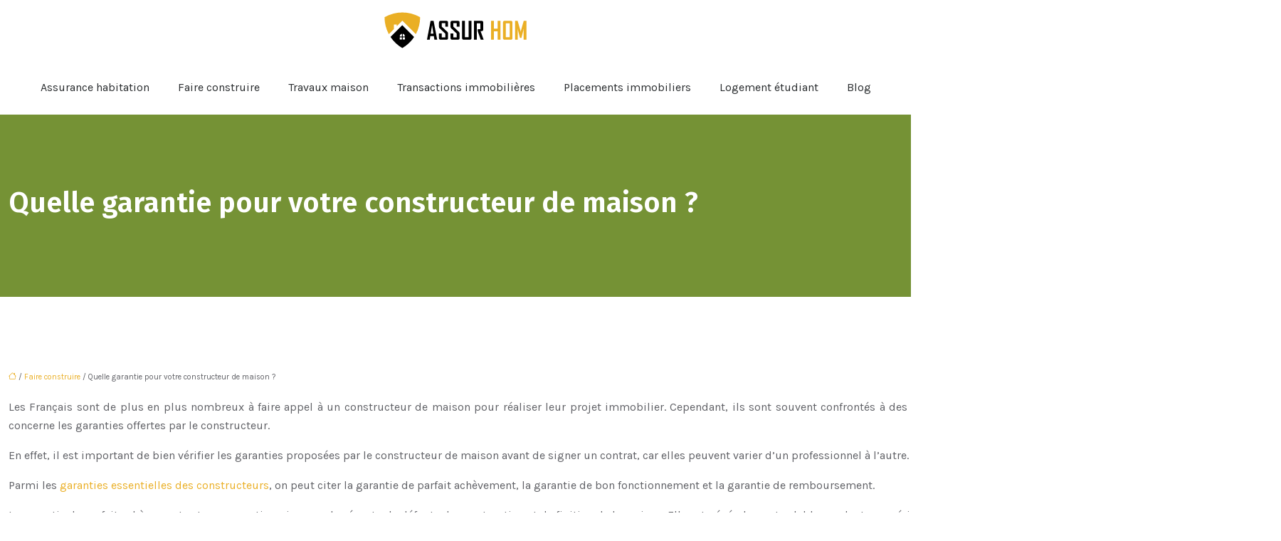

--- FILE ---
content_type: text/html; charset=UTF-8
request_url: https://www.assurhom.com/quelle-garantie-pour-votre-constructeur-de-maison/
body_size: 12296
content:
<!DOCTYPE html>
<html lang="fr-FR">
<head>
<meta charset="UTF-8" />
<meta name="viewport" content="width=device-width">
<link rel="shortcut icon" href="/wp-content/uploads/2022/10/assur-hom-fav-02.svg" />
<script type="application/ld+json">
{
    "@context": "https://schema.org",
    "@graph": [
        {
            "@type": "WebSite",
            "@id": "https://www.assurhom.com#website",
            "url": "https://www.assurhom.com",
            "name": "assurhom",
            "inLanguage": "fr-FR",
            "publisher": {
                "@id": "https://www.assurhom.com#organization"
            }
        },
        {
            "@type": "Organization",
            "@id": "https://www.assurhom.com#organization",
            "name": "assurhom",
            "url": "https://www.assurhom.com",
            "logo": {
                "@type": "ImageObject",
                "@id": "https://www.assurhom.com#logo",
                "url": "https://www.assurhom.com/wp-content/uploads/2022/10/assur-hom-logo-01.svg"
            }
        },
        {
            "@type": "WebPage",
            "@id": "https://www.assurhom.com/quelle-garantie-pour-votre-constructeur-de-maison/#webpage",
            "url": "https://www.assurhom.com/quelle-garantie-pour-votre-constructeur-de-maison/",
            "isPartOf": {
                "@id": "https://www.assurhom.com#website"
            },
            "breadcrumb": {
                "@id": "https://www.assurhom.com/quelle-garantie-pour-votre-constructeur-de-maison/#breadcrumb"
            },
            "inLanguage": "fr_FR"
        },
        {
            "@type": "Article",
            "@id": "https://www.assurhom.com/quelle-garantie-pour-votre-constructeur-de-maison/#article",
            "headline": "Quelle garantie pour votre constructeur de maison ?",
            "mainEntityOfPage": {
                "@id": "https://www.assurhom.com/quelle-garantie-pour-votre-constructeur-de-maison/#webpage"
            },
            "wordCount": 652,
            "isAccessibleForFree": true,
            "articleSection": [
                "Faire construire"
            ],
            "datePublished": "2022-10-31T00:00:00+00:00",
            "author": {
                "@id": "https://www.assurhom.com/author/netlinking_user#person"
            },
            "publisher": {
                "@id": "https://www.assurhom.com#organization"
            },
            "inLanguage": "fr-FR"
        },
        {
            "@type": "BreadcrumbList",
            "@id": "https://www.assurhom.com/quelle-garantie-pour-votre-constructeur-de-maison/#breadcrumb",
            "itemListElement": [
                {
                    "@type": "ListItem",
                    "position": 1,
                    "name": "Accueil",
                    "item": "https://www.assurhom.com/"
                },
                {
                    "@type": "ListItem",
                    "position": 2,
                    "name": "Faire construire",
                    "item": "https://www.assurhom.com/faire-construire/"
                },
                {
                    "@type": "ListItem",
                    "position": 3,
                    "name": "Quelle garantie pour votre constructeur de maison ?",
                    "item": "https://www.assurhom.com/quelle-garantie-pour-votre-constructeur-de-maison/"
                }
            ]
        }
    ]
}</script>
<meta name='robots' content='max-image-preview:large' />
<title></title><meta name="description" content=""><link rel="alternate" title="oEmbed (JSON)" type="application/json+oembed" href="https://www.assurhom.com/wp-json/oembed/1.0/embed?url=https%3A%2F%2Fwww.assurhom.com%2Fquelle-garantie-pour-votre-constructeur-de-maison%2F" />
<link rel="alternate" title="oEmbed (XML)" type="text/xml+oembed" href="https://www.assurhom.com/wp-json/oembed/1.0/embed?url=https%3A%2F%2Fwww.assurhom.com%2Fquelle-garantie-pour-votre-constructeur-de-maison%2F&#038;format=xml" />
<style id='wp-img-auto-sizes-contain-inline-css' type='text/css'>
img:is([sizes=auto i],[sizes^="auto," i]){contain-intrinsic-size:3000px 1500px}
/*# sourceURL=wp-img-auto-sizes-contain-inline-css */
</style>
<style id='wp-block-library-inline-css' type='text/css'>
:root{--wp-block-synced-color:#7a00df;--wp-block-synced-color--rgb:122,0,223;--wp-bound-block-color:var(--wp-block-synced-color);--wp-editor-canvas-background:#ddd;--wp-admin-theme-color:#007cba;--wp-admin-theme-color--rgb:0,124,186;--wp-admin-theme-color-darker-10:#006ba1;--wp-admin-theme-color-darker-10--rgb:0,107,160.5;--wp-admin-theme-color-darker-20:#005a87;--wp-admin-theme-color-darker-20--rgb:0,90,135;--wp-admin-border-width-focus:2px}@media (min-resolution:192dpi){:root{--wp-admin-border-width-focus:1.5px}}.wp-element-button{cursor:pointer}:root .has-very-light-gray-background-color{background-color:#eee}:root .has-very-dark-gray-background-color{background-color:#313131}:root .has-very-light-gray-color{color:#eee}:root .has-very-dark-gray-color{color:#313131}:root .has-vivid-green-cyan-to-vivid-cyan-blue-gradient-background{background:linear-gradient(135deg,#00d084,#0693e3)}:root .has-purple-crush-gradient-background{background:linear-gradient(135deg,#34e2e4,#4721fb 50%,#ab1dfe)}:root .has-hazy-dawn-gradient-background{background:linear-gradient(135deg,#faaca8,#dad0ec)}:root .has-subdued-olive-gradient-background{background:linear-gradient(135deg,#fafae1,#67a671)}:root .has-atomic-cream-gradient-background{background:linear-gradient(135deg,#fdd79a,#004a59)}:root .has-nightshade-gradient-background{background:linear-gradient(135deg,#330968,#31cdcf)}:root .has-midnight-gradient-background{background:linear-gradient(135deg,#020381,#2874fc)}:root{--wp--preset--font-size--normal:16px;--wp--preset--font-size--huge:42px}.has-regular-font-size{font-size:1em}.has-larger-font-size{font-size:2.625em}.has-normal-font-size{font-size:var(--wp--preset--font-size--normal)}.has-huge-font-size{font-size:var(--wp--preset--font-size--huge)}.has-text-align-center{text-align:center}.has-text-align-left{text-align:left}.has-text-align-right{text-align:right}.has-fit-text{white-space:nowrap!important}#end-resizable-editor-section{display:none}.aligncenter{clear:both}.items-justified-left{justify-content:flex-start}.items-justified-center{justify-content:center}.items-justified-right{justify-content:flex-end}.items-justified-space-between{justify-content:space-between}.screen-reader-text{border:0;clip-path:inset(50%);height:1px;margin:-1px;overflow:hidden;padding:0;position:absolute;width:1px;word-wrap:normal!important}.screen-reader-text:focus{background-color:#ddd;clip-path:none;color:#444;display:block;font-size:1em;height:auto;left:5px;line-height:normal;padding:15px 23px 14px;text-decoration:none;top:5px;width:auto;z-index:100000}html :where(.has-border-color){border-style:solid}html :where([style*=border-top-color]){border-top-style:solid}html :where([style*=border-right-color]){border-right-style:solid}html :where([style*=border-bottom-color]){border-bottom-style:solid}html :where([style*=border-left-color]){border-left-style:solid}html :where([style*=border-width]){border-style:solid}html :where([style*=border-top-width]){border-top-style:solid}html :where([style*=border-right-width]){border-right-style:solid}html :where([style*=border-bottom-width]){border-bottom-style:solid}html :where([style*=border-left-width]){border-left-style:solid}html :where(img[class*=wp-image-]){height:auto;max-width:100%}:where(figure){margin:0 0 1em}html :where(.is-position-sticky){--wp-admin--admin-bar--position-offset:var(--wp-admin--admin-bar--height,0px)}@media screen and (max-width:600px){html :where(.is-position-sticky){--wp-admin--admin-bar--position-offset:0px}}

/*# sourceURL=wp-block-library-inline-css */
</style><style id='wp-block-image-inline-css' type='text/css'>
.wp-block-image>a,.wp-block-image>figure>a{display:inline-block}.wp-block-image img{box-sizing:border-box;height:auto;max-width:100%;vertical-align:bottom}@media not (prefers-reduced-motion){.wp-block-image img.hide{visibility:hidden}.wp-block-image img.show{animation:show-content-image .4s}}.wp-block-image[style*=border-radius] img,.wp-block-image[style*=border-radius]>a{border-radius:inherit}.wp-block-image.has-custom-border img{box-sizing:border-box}.wp-block-image.aligncenter{text-align:center}.wp-block-image.alignfull>a,.wp-block-image.alignwide>a{width:100%}.wp-block-image.alignfull img,.wp-block-image.alignwide img{height:auto;width:100%}.wp-block-image .aligncenter,.wp-block-image .alignleft,.wp-block-image .alignright,.wp-block-image.aligncenter,.wp-block-image.alignleft,.wp-block-image.alignright{display:table}.wp-block-image .aligncenter>figcaption,.wp-block-image .alignleft>figcaption,.wp-block-image .alignright>figcaption,.wp-block-image.aligncenter>figcaption,.wp-block-image.alignleft>figcaption,.wp-block-image.alignright>figcaption{caption-side:bottom;display:table-caption}.wp-block-image .alignleft{float:left;margin:.5em 1em .5em 0}.wp-block-image .alignright{float:right;margin:.5em 0 .5em 1em}.wp-block-image .aligncenter{margin-left:auto;margin-right:auto}.wp-block-image :where(figcaption){margin-bottom:1em;margin-top:.5em}.wp-block-image.is-style-circle-mask img{border-radius:9999px}@supports ((-webkit-mask-image:none) or (mask-image:none)) or (-webkit-mask-image:none){.wp-block-image.is-style-circle-mask img{border-radius:0;-webkit-mask-image:url('data:image/svg+xml;utf8,<svg viewBox="0 0 100 100" xmlns="http://www.w3.org/2000/svg"><circle cx="50" cy="50" r="50"/></svg>');mask-image:url('data:image/svg+xml;utf8,<svg viewBox="0 0 100 100" xmlns="http://www.w3.org/2000/svg"><circle cx="50" cy="50" r="50"/></svg>');mask-mode:alpha;-webkit-mask-position:center;mask-position:center;-webkit-mask-repeat:no-repeat;mask-repeat:no-repeat;-webkit-mask-size:contain;mask-size:contain}}:root :where(.wp-block-image.is-style-rounded img,.wp-block-image .is-style-rounded img){border-radius:9999px}.wp-block-image figure{margin:0}.wp-lightbox-container{display:flex;flex-direction:column;position:relative}.wp-lightbox-container img{cursor:zoom-in}.wp-lightbox-container img:hover+button{opacity:1}.wp-lightbox-container button{align-items:center;backdrop-filter:blur(16px) saturate(180%);background-color:#5a5a5a40;border:none;border-radius:4px;cursor:zoom-in;display:flex;height:20px;justify-content:center;opacity:0;padding:0;position:absolute;right:16px;text-align:center;top:16px;width:20px;z-index:100}@media not (prefers-reduced-motion){.wp-lightbox-container button{transition:opacity .2s ease}}.wp-lightbox-container button:focus-visible{outline:3px auto #5a5a5a40;outline:3px auto -webkit-focus-ring-color;outline-offset:3px}.wp-lightbox-container button:hover{cursor:pointer;opacity:1}.wp-lightbox-container button:focus{opacity:1}.wp-lightbox-container button:focus,.wp-lightbox-container button:hover,.wp-lightbox-container button:not(:hover):not(:active):not(.has-background){background-color:#5a5a5a40;border:none}.wp-lightbox-overlay{box-sizing:border-box;cursor:zoom-out;height:100vh;left:0;overflow:hidden;position:fixed;top:0;visibility:hidden;width:100%;z-index:100000}.wp-lightbox-overlay .close-button{align-items:center;cursor:pointer;display:flex;justify-content:center;min-height:40px;min-width:40px;padding:0;position:absolute;right:calc(env(safe-area-inset-right) + 16px);top:calc(env(safe-area-inset-top) + 16px);z-index:5000000}.wp-lightbox-overlay .close-button:focus,.wp-lightbox-overlay .close-button:hover,.wp-lightbox-overlay .close-button:not(:hover):not(:active):not(.has-background){background:none;border:none}.wp-lightbox-overlay .lightbox-image-container{height:var(--wp--lightbox-container-height);left:50%;overflow:hidden;position:absolute;top:50%;transform:translate(-50%,-50%);transform-origin:top left;width:var(--wp--lightbox-container-width);z-index:9999999999}.wp-lightbox-overlay .wp-block-image{align-items:center;box-sizing:border-box;display:flex;height:100%;justify-content:center;margin:0;position:relative;transform-origin:0 0;width:100%;z-index:3000000}.wp-lightbox-overlay .wp-block-image img{height:var(--wp--lightbox-image-height);min-height:var(--wp--lightbox-image-height);min-width:var(--wp--lightbox-image-width);width:var(--wp--lightbox-image-width)}.wp-lightbox-overlay .wp-block-image figcaption{display:none}.wp-lightbox-overlay button{background:none;border:none}.wp-lightbox-overlay .scrim{background-color:#fff;height:100%;opacity:.9;position:absolute;width:100%;z-index:2000000}.wp-lightbox-overlay.active{visibility:visible}@media not (prefers-reduced-motion){.wp-lightbox-overlay.active{animation:turn-on-visibility .25s both}.wp-lightbox-overlay.active img{animation:turn-on-visibility .35s both}.wp-lightbox-overlay.show-closing-animation:not(.active){animation:turn-off-visibility .35s both}.wp-lightbox-overlay.show-closing-animation:not(.active) img{animation:turn-off-visibility .25s both}.wp-lightbox-overlay.zoom.active{animation:none;opacity:1;visibility:visible}.wp-lightbox-overlay.zoom.active .lightbox-image-container{animation:lightbox-zoom-in .4s}.wp-lightbox-overlay.zoom.active .lightbox-image-container img{animation:none}.wp-lightbox-overlay.zoom.active .scrim{animation:turn-on-visibility .4s forwards}.wp-lightbox-overlay.zoom.show-closing-animation:not(.active){animation:none}.wp-lightbox-overlay.zoom.show-closing-animation:not(.active) .lightbox-image-container{animation:lightbox-zoom-out .4s}.wp-lightbox-overlay.zoom.show-closing-animation:not(.active) .lightbox-image-container img{animation:none}.wp-lightbox-overlay.zoom.show-closing-animation:not(.active) .scrim{animation:turn-off-visibility .4s forwards}}@keyframes show-content-image{0%{visibility:hidden}99%{visibility:hidden}to{visibility:visible}}@keyframes turn-on-visibility{0%{opacity:0}to{opacity:1}}@keyframes turn-off-visibility{0%{opacity:1;visibility:visible}99%{opacity:0;visibility:visible}to{opacity:0;visibility:hidden}}@keyframes lightbox-zoom-in{0%{transform:translate(calc((-100vw + var(--wp--lightbox-scrollbar-width))/2 + var(--wp--lightbox-initial-left-position)),calc(-50vh + var(--wp--lightbox-initial-top-position))) scale(var(--wp--lightbox-scale))}to{transform:translate(-50%,-50%) scale(1)}}@keyframes lightbox-zoom-out{0%{transform:translate(-50%,-50%) scale(1);visibility:visible}99%{visibility:visible}to{transform:translate(calc((-100vw + var(--wp--lightbox-scrollbar-width))/2 + var(--wp--lightbox-initial-left-position)),calc(-50vh + var(--wp--lightbox-initial-top-position))) scale(var(--wp--lightbox-scale));visibility:hidden}}
/*# sourceURL=https://www.assurhom.com/wp-includes/blocks/image/style.min.css */
</style>
<style id='global-styles-inline-css' type='text/css'>
:root{--wp--preset--aspect-ratio--square: 1;--wp--preset--aspect-ratio--4-3: 4/3;--wp--preset--aspect-ratio--3-4: 3/4;--wp--preset--aspect-ratio--3-2: 3/2;--wp--preset--aspect-ratio--2-3: 2/3;--wp--preset--aspect-ratio--16-9: 16/9;--wp--preset--aspect-ratio--9-16: 9/16;--wp--preset--color--black: #000000;--wp--preset--color--cyan-bluish-gray: #abb8c3;--wp--preset--color--white: #ffffff;--wp--preset--color--pale-pink: #f78da7;--wp--preset--color--vivid-red: #cf2e2e;--wp--preset--color--luminous-vivid-orange: #ff6900;--wp--preset--color--luminous-vivid-amber: #fcb900;--wp--preset--color--light-green-cyan: #7bdcb5;--wp--preset--color--vivid-green-cyan: #00d084;--wp--preset--color--pale-cyan-blue: #8ed1fc;--wp--preset--color--vivid-cyan-blue: #0693e3;--wp--preset--color--vivid-purple: #9b51e0;--wp--preset--color--base: #f9f9f9;--wp--preset--color--base-2: #ffffff;--wp--preset--color--contrast: #111111;--wp--preset--color--contrast-2: #636363;--wp--preset--color--contrast-3: #A4A4A4;--wp--preset--color--accent: #cfcabe;--wp--preset--color--accent-2: #c2a990;--wp--preset--color--accent-3: #d8613c;--wp--preset--color--accent-4: #b1c5a4;--wp--preset--color--accent-5: #b5bdbc;--wp--preset--gradient--vivid-cyan-blue-to-vivid-purple: linear-gradient(135deg,rgb(6,147,227) 0%,rgb(155,81,224) 100%);--wp--preset--gradient--light-green-cyan-to-vivid-green-cyan: linear-gradient(135deg,rgb(122,220,180) 0%,rgb(0,208,130) 100%);--wp--preset--gradient--luminous-vivid-amber-to-luminous-vivid-orange: linear-gradient(135deg,rgb(252,185,0) 0%,rgb(255,105,0) 100%);--wp--preset--gradient--luminous-vivid-orange-to-vivid-red: linear-gradient(135deg,rgb(255,105,0) 0%,rgb(207,46,46) 100%);--wp--preset--gradient--very-light-gray-to-cyan-bluish-gray: linear-gradient(135deg,rgb(238,238,238) 0%,rgb(169,184,195) 100%);--wp--preset--gradient--cool-to-warm-spectrum: linear-gradient(135deg,rgb(74,234,220) 0%,rgb(151,120,209) 20%,rgb(207,42,186) 40%,rgb(238,44,130) 60%,rgb(251,105,98) 80%,rgb(254,248,76) 100%);--wp--preset--gradient--blush-light-purple: linear-gradient(135deg,rgb(255,206,236) 0%,rgb(152,150,240) 100%);--wp--preset--gradient--blush-bordeaux: linear-gradient(135deg,rgb(254,205,165) 0%,rgb(254,45,45) 50%,rgb(107,0,62) 100%);--wp--preset--gradient--luminous-dusk: linear-gradient(135deg,rgb(255,203,112) 0%,rgb(199,81,192) 50%,rgb(65,88,208) 100%);--wp--preset--gradient--pale-ocean: linear-gradient(135deg,rgb(255,245,203) 0%,rgb(182,227,212) 50%,rgb(51,167,181) 100%);--wp--preset--gradient--electric-grass: linear-gradient(135deg,rgb(202,248,128) 0%,rgb(113,206,126) 100%);--wp--preset--gradient--midnight: linear-gradient(135deg,rgb(2,3,129) 0%,rgb(40,116,252) 100%);--wp--preset--gradient--gradient-1: linear-gradient(to bottom, #cfcabe 0%, #F9F9F9 100%);--wp--preset--gradient--gradient-2: linear-gradient(to bottom, #C2A990 0%, #F9F9F9 100%);--wp--preset--gradient--gradient-3: linear-gradient(to bottom, #D8613C 0%, #F9F9F9 100%);--wp--preset--gradient--gradient-4: linear-gradient(to bottom, #B1C5A4 0%, #F9F9F9 100%);--wp--preset--gradient--gradient-5: linear-gradient(to bottom, #B5BDBC 0%, #F9F9F9 100%);--wp--preset--gradient--gradient-6: linear-gradient(to bottom, #A4A4A4 0%, #F9F9F9 100%);--wp--preset--gradient--gradient-7: linear-gradient(to bottom, #cfcabe 50%, #F9F9F9 50%);--wp--preset--gradient--gradient-8: linear-gradient(to bottom, #C2A990 50%, #F9F9F9 50%);--wp--preset--gradient--gradient-9: linear-gradient(to bottom, #D8613C 50%, #F9F9F9 50%);--wp--preset--gradient--gradient-10: linear-gradient(to bottom, #B1C5A4 50%, #F9F9F9 50%);--wp--preset--gradient--gradient-11: linear-gradient(to bottom, #B5BDBC 50%, #F9F9F9 50%);--wp--preset--gradient--gradient-12: linear-gradient(to bottom, #A4A4A4 50%, #F9F9F9 50%);--wp--preset--font-size--small: 13px;--wp--preset--font-size--medium: 20px;--wp--preset--font-size--large: 36px;--wp--preset--font-size--x-large: 42px;--wp--preset--spacing--20: min(1.5rem, 2vw);--wp--preset--spacing--30: min(2.5rem, 3vw);--wp--preset--spacing--40: min(4rem, 5vw);--wp--preset--spacing--50: min(6.5rem, 8vw);--wp--preset--spacing--60: min(10.5rem, 13vw);--wp--preset--spacing--70: 3.38rem;--wp--preset--spacing--80: 5.06rem;--wp--preset--spacing--10: 1rem;--wp--preset--shadow--natural: 6px 6px 9px rgba(0, 0, 0, 0.2);--wp--preset--shadow--deep: 12px 12px 50px rgba(0, 0, 0, 0.4);--wp--preset--shadow--sharp: 6px 6px 0px rgba(0, 0, 0, 0.2);--wp--preset--shadow--outlined: 6px 6px 0px -3px rgb(255, 255, 255), 6px 6px rgb(0, 0, 0);--wp--preset--shadow--crisp: 6px 6px 0px rgb(0, 0, 0);}:root { --wp--style--global--content-size: 1320px;--wp--style--global--wide-size: 1920px; }:where(body) { margin: 0; }.wp-site-blocks { padding-top: var(--wp--style--root--padding-top); padding-bottom: var(--wp--style--root--padding-bottom); }.has-global-padding { padding-right: var(--wp--style--root--padding-right); padding-left: var(--wp--style--root--padding-left); }.has-global-padding > .alignfull { margin-right: calc(var(--wp--style--root--padding-right) * -1); margin-left: calc(var(--wp--style--root--padding-left) * -1); }.has-global-padding :where(:not(.alignfull.is-layout-flow) > .has-global-padding:not(.wp-block-block, .alignfull)) { padding-right: 0; padding-left: 0; }.has-global-padding :where(:not(.alignfull.is-layout-flow) > .has-global-padding:not(.wp-block-block, .alignfull)) > .alignfull { margin-left: 0; margin-right: 0; }.wp-site-blocks > .alignleft { float: left; margin-right: 2em; }.wp-site-blocks > .alignright { float: right; margin-left: 2em; }.wp-site-blocks > .aligncenter { justify-content: center; margin-left: auto; margin-right: auto; }:where(.wp-site-blocks) > * { margin-block-start: 1.2rem; margin-block-end: 0; }:where(.wp-site-blocks) > :first-child { margin-block-start: 0; }:where(.wp-site-blocks) > :last-child { margin-block-end: 0; }:root { --wp--style--block-gap: 1.2rem; }:root :where(.is-layout-flow) > :first-child{margin-block-start: 0;}:root :where(.is-layout-flow) > :last-child{margin-block-end: 0;}:root :where(.is-layout-flow) > *{margin-block-start: 1.2rem;margin-block-end: 0;}:root :where(.is-layout-constrained) > :first-child{margin-block-start: 0;}:root :where(.is-layout-constrained) > :last-child{margin-block-end: 0;}:root :where(.is-layout-constrained) > *{margin-block-start: 1.2rem;margin-block-end: 0;}:root :where(.is-layout-flex){gap: 1.2rem;}:root :where(.is-layout-grid){gap: 1.2rem;}.is-layout-flow > .alignleft{float: left;margin-inline-start: 0;margin-inline-end: 2em;}.is-layout-flow > .alignright{float: right;margin-inline-start: 2em;margin-inline-end: 0;}.is-layout-flow > .aligncenter{margin-left: auto !important;margin-right: auto !important;}.is-layout-constrained > .alignleft{float: left;margin-inline-start: 0;margin-inline-end: 2em;}.is-layout-constrained > .alignright{float: right;margin-inline-start: 2em;margin-inline-end: 0;}.is-layout-constrained > .aligncenter{margin-left: auto !important;margin-right: auto !important;}.is-layout-constrained > :where(:not(.alignleft):not(.alignright):not(.alignfull)){max-width: var(--wp--style--global--content-size);margin-left: auto !important;margin-right: auto !important;}.is-layout-constrained > .alignwide{max-width: var(--wp--style--global--wide-size);}body .is-layout-flex{display: flex;}.is-layout-flex{flex-wrap: wrap;align-items: center;}.is-layout-flex > :is(*, div){margin: 0;}body .is-layout-grid{display: grid;}.is-layout-grid > :is(*, div){margin: 0;}body{--wp--style--root--padding-top: 0px;--wp--style--root--padding-right: var(--wp--preset--spacing--50);--wp--style--root--padding-bottom: 0px;--wp--style--root--padding-left: var(--wp--preset--spacing--50);}a:where(:not(.wp-element-button)){text-decoration: underline;}:root :where(a:where(:not(.wp-element-button)):hover){text-decoration: none;}:root :where(.wp-element-button, .wp-block-button__link){background-color: var(--wp--preset--color--contrast);border-radius: .33rem;border-color: var(--wp--preset--color--contrast);border-width: 0;color: var(--wp--preset--color--base);font-family: inherit;font-size: var(--wp--preset--font-size--small);font-style: normal;font-weight: 500;letter-spacing: inherit;line-height: inherit;padding-top: 0.6rem;padding-right: 1rem;padding-bottom: 0.6rem;padding-left: 1rem;text-decoration: none;text-transform: inherit;}:root :where(.wp-element-button:hover, .wp-block-button__link:hover){background-color: var(--wp--preset--color--contrast-2);border-color: var(--wp--preset--color--contrast-2);color: var(--wp--preset--color--base);}:root :where(.wp-element-button:focus, .wp-block-button__link:focus){background-color: var(--wp--preset--color--contrast-2);border-color: var(--wp--preset--color--contrast-2);color: var(--wp--preset--color--base);outline-color: var(--wp--preset--color--contrast);outline-offset: 2px;outline-style: dotted;outline-width: 1px;}:root :where(.wp-element-button:active, .wp-block-button__link:active){background-color: var(--wp--preset--color--contrast);color: var(--wp--preset--color--base);}:root :where(.wp-element-caption, .wp-block-audio figcaption, .wp-block-embed figcaption, .wp-block-gallery figcaption, .wp-block-image figcaption, .wp-block-table figcaption, .wp-block-video figcaption){color: var(--wp--preset--color--contrast-2);font-family: var(--wp--preset--font-family--body);font-size: 0.8rem;}.has-black-color{color: var(--wp--preset--color--black) !important;}.has-cyan-bluish-gray-color{color: var(--wp--preset--color--cyan-bluish-gray) !important;}.has-white-color{color: var(--wp--preset--color--white) !important;}.has-pale-pink-color{color: var(--wp--preset--color--pale-pink) !important;}.has-vivid-red-color{color: var(--wp--preset--color--vivid-red) !important;}.has-luminous-vivid-orange-color{color: var(--wp--preset--color--luminous-vivid-orange) !important;}.has-luminous-vivid-amber-color{color: var(--wp--preset--color--luminous-vivid-amber) !important;}.has-light-green-cyan-color{color: var(--wp--preset--color--light-green-cyan) !important;}.has-vivid-green-cyan-color{color: var(--wp--preset--color--vivid-green-cyan) !important;}.has-pale-cyan-blue-color{color: var(--wp--preset--color--pale-cyan-blue) !important;}.has-vivid-cyan-blue-color{color: var(--wp--preset--color--vivid-cyan-blue) !important;}.has-vivid-purple-color{color: var(--wp--preset--color--vivid-purple) !important;}.has-base-color{color: var(--wp--preset--color--base) !important;}.has-base-2-color{color: var(--wp--preset--color--base-2) !important;}.has-contrast-color{color: var(--wp--preset--color--contrast) !important;}.has-contrast-2-color{color: var(--wp--preset--color--contrast-2) !important;}.has-contrast-3-color{color: var(--wp--preset--color--contrast-3) !important;}.has-accent-color{color: var(--wp--preset--color--accent) !important;}.has-accent-2-color{color: var(--wp--preset--color--accent-2) !important;}.has-accent-3-color{color: var(--wp--preset--color--accent-3) !important;}.has-accent-4-color{color: var(--wp--preset--color--accent-4) !important;}.has-accent-5-color{color: var(--wp--preset--color--accent-5) !important;}.has-black-background-color{background-color: var(--wp--preset--color--black) !important;}.has-cyan-bluish-gray-background-color{background-color: var(--wp--preset--color--cyan-bluish-gray) !important;}.has-white-background-color{background-color: var(--wp--preset--color--white) !important;}.has-pale-pink-background-color{background-color: var(--wp--preset--color--pale-pink) !important;}.has-vivid-red-background-color{background-color: var(--wp--preset--color--vivid-red) !important;}.has-luminous-vivid-orange-background-color{background-color: var(--wp--preset--color--luminous-vivid-orange) !important;}.has-luminous-vivid-amber-background-color{background-color: var(--wp--preset--color--luminous-vivid-amber) !important;}.has-light-green-cyan-background-color{background-color: var(--wp--preset--color--light-green-cyan) !important;}.has-vivid-green-cyan-background-color{background-color: var(--wp--preset--color--vivid-green-cyan) !important;}.has-pale-cyan-blue-background-color{background-color: var(--wp--preset--color--pale-cyan-blue) !important;}.has-vivid-cyan-blue-background-color{background-color: var(--wp--preset--color--vivid-cyan-blue) !important;}.has-vivid-purple-background-color{background-color: var(--wp--preset--color--vivid-purple) !important;}.has-base-background-color{background-color: var(--wp--preset--color--base) !important;}.has-base-2-background-color{background-color: var(--wp--preset--color--base-2) !important;}.has-contrast-background-color{background-color: var(--wp--preset--color--contrast) !important;}.has-contrast-2-background-color{background-color: var(--wp--preset--color--contrast-2) !important;}.has-contrast-3-background-color{background-color: var(--wp--preset--color--contrast-3) !important;}.has-accent-background-color{background-color: var(--wp--preset--color--accent) !important;}.has-accent-2-background-color{background-color: var(--wp--preset--color--accent-2) !important;}.has-accent-3-background-color{background-color: var(--wp--preset--color--accent-3) !important;}.has-accent-4-background-color{background-color: var(--wp--preset--color--accent-4) !important;}.has-accent-5-background-color{background-color: var(--wp--preset--color--accent-5) !important;}.has-black-border-color{border-color: var(--wp--preset--color--black) !important;}.has-cyan-bluish-gray-border-color{border-color: var(--wp--preset--color--cyan-bluish-gray) !important;}.has-white-border-color{border-color: var(--wp--preset--color--white) !important;}.has-pale-pink-border-color{border-color: var(--wp--preset--color--pale-pink) !important;}.has-vivid-red-border-color{border-color: var(--wp--preset--color--vivid-red) !important;}.has-luminous-vivid-orange-border-color{border-color: var(--wp--preset--color--luminous-vivid-orange) !important;}.has-luminous-vivid-amber-border-color{border-color: var(--wp--preset--color--luminous-vivid-amber) !important;}.has-light-green-cyan-border-color{border-color: var(--wp--preset--color--light-green-cyan) !important;}.has-vivid-green-cyan-border-color{border-color: var(--wp--preset--color--vivid-green-cyan) !important;}.has-pale-cyan-blue-border-color{border-color: var(--wp--preset--color--pale-cyan-blue) !important;}.has-vivid-cyan-blue-border-color{border-color: var(--wp--preset--color--vivid-cyan-blue) !important;}.has-vivid-purple-border-color{border-color: var(--wp--preset--color--vivid-purple) !important;}.has-base-border-color{border-color: var(--wp--preset--color--base) !important;}.has-base-2-border-color{border-color: var(--wp--preset--color--base-2) !important;}.has-contrast-border-color{border-color: var(--wp--preset--color--contrast) !important;}.has-contrast-2-border-color{border-color: var(--wp--preset--color--contrast-2) !important;}.has-contrast-3-border-color{border-color: var(--wp--preset--color--contrast-3) !important;}.has-accent-border-color{border-color: var(--wp--preset--color--accent) !important;}.has-accent-2-border-color{border-color: var(--wp--preset--color--accent-2) !important;}.has-accent-3-border-color{border-color: var(--wp--preset--color--accent-3) !important;}.has-accent-4-border-color{border-color: var(--wp--preset--color--accent-4) !important;}.has-accent-5-border-color{border-color: var(--wp--preset--color--accent-5) !important;}.has-vivid-cyan-blue-to-vivid-purple-gradient-background{background: var(--wp--preset--gradient--vivid-cyan-blue-to-vivid-purple) !important;}.has-light-green-cyan-to-vivid-green-cyan-gradient-background{background: var(--wp--preset--gradient--light-green-cyan-to-vivid-green-cyan) !important;}.has-luminous-vivid-amber-to-luminous-vivid-orange-gradient-background{background: var(--wp--preset--gradient--luminous-vivid-amber-to-luminous-vivid-orange) !important;}.has-luminous-vivid-orange-to-vivid-red-gradient-background{background: var(--wp--preset--gradient--luminous-vivid-orange-to-vivid-red) !important;}.has-very-light-gray-to-cyan-bluish-gray-gradient-background{background: var(--wp--preset--gradient--very-light-gray-to-cyan-bluish-gray) !important;}.has-cool-to-warm-spectrum-gradient-background{background: var(--wp--preset--gradient--cool-to-warm-spectrum) !important;}.has-blush-light-purple-gradient-background{background: var(--wp--preset--gradient--blush-light-purple) !important;}.has-blush-bordeaux-gradient-background{background: var(--wp--preset--gradient--blush-bordeaux) !important;}.has-luminous-dusk-gradient-background{background: var(--wp--preset--gradient--luminous-dusk) !important;}.has-pale-ocean-gradient-background{background: var(--wp--preset--gradient--pale-ocean) !important;}.has-electric-grass-gradient-background{background: var(--wp--preset--gradient--electric-grass) !important;}.has-midnight-gradient-background{background: var(--wp--preset--gradient--midnight) !important;}.has-gradient-1-gradient-background{background: var(--wp--preset--gradient--gradient-1) !important;}.has-gradient-2-gradient-background{background: var(--wp--preset--gradient--gradient-2) !important;}.has-gradient-3-gradient-background{background: var(--wp--preset--gradient--gradient-3) !important;}.has-gradient-4-gradient-background{background: var(--wp--preset--gradient--gradient-4) !important;}.has-gradient-5-gradient-background{background: var(--wp--preset--gradient--gradient-5) !important;}.has-gradient-6-gradient-background{background: var(--wp--preset--gradient--gradient-6) !important;}.has-gradient-7-gradient-background{background: var(--wp--preset--gradient--gradient-7) !important;}.has-gradient-8-gradient-background{background: var(--wp--preset--gradient--gradient-8) !important;}.has-gradient-9-gradient-background{background: var(--wp--preset--gradient--gradient-9) !important;}.has-gradient-10-gradient-background{background: var(--wp--preset--gradient--gradient-10) !important;}.has-gradient-11-gradient-background{background: var(--wp--preset--gradient--gradient-11) !important;}.has-gradient-12-gradient-background{background: var(--wp--preset--gradient--gradient-12) !important;}.has-small-font-size{font-size: var(--wp--preset--font-size--small) !important;}.has-medium-font-size{font-size: var(--wp--preset--font-size--medium) !important;}.has-large-font-size{font-size: var(--wp--preset--font-size--large) !important;}.has-x-large-font-size{font-size: var(--wp--preset--font-size--x-large) !important;}
/*# sourceURL=global-styles-inline-css */
</style>

<link rel='stylesheet' id='default-css' href='https://www.assurhom.com/wp-content/themes/factory-templates-4/style.css?ver=af41df5e038fce69c9ed0429c42479a0' type='text/css' media='all' />
<link rel='stylesheet' id='bootstrap5-css' href='https://www.assurhom.com/wp-content/themes/factory-templates-4/css/bootstrap.min.css?ver=af41df5e038fce69c9ed0429c42479a0' type='text/css' media='all' />
<link rel='stylesheet' id='bootstrap-icon-css' href='https://www.assurhom.com/wp-content/themes/factory-templates-4/css/bootstrap-icons.css?ver=af41df5e038fce69c9ed0429c42479a0' type='text/css' media='all' />
<link rel='stylesheet' id='global-css' href='https://www.assurhom.com/wp-content/themes/factory-templates-4/css/global.css?ver=af41df5e038fce69c9ed0429c42479a0' type='text/css' media='all' />
<link rel='stylesheet' id='light-theme-css' href='https://www.assurhom.com/wp-content/themes/factory-templates-4/css/light.css?ver=af41df5e038fce69c9ed0429c42479a0' type='text/css' media='all' />
<script type="text/javascript" src="https://code.jquery.com/jquery-3.2.1.min.js?ver=af41df5e038fce69c9ed0429c42479a0" id="jquery3.2.1-js"></script>
<script type="text/javascript" src="https://www.assurhom.com/wp-content/themes/factory-templates-4/js/fn.js?ver=af41df5e038fce69c9ed0429c42479a0" id="default_script-js"></script>
<link rel="https://api.w.org/" href="https://www.assurhom.com/wp-json/" /><link rel="alternate" title="JSON" type="application/json" href="https://www.assurhom.com/wp-json/wp/v2/posts/192" /><link rel="EditURI" type="application/rsd+xml" title="RSD" href="https://www.assurhom.com/xmlrpc.php?rsd" />
<link rel="canonical" href="https://www.assurhom.com/quelle-garantie-pour-votre-constructeur-de-maison/" />
<link rel='shortlink' href='https://www.assurhom.com/?p=192' />
 
<meta name="google-site-verification" content="bvOklMH6Ny24eHC32eHlFRq1ik88oAoWxSSLnGsvPoo" />
<link href="https://fonts.googleapis.com/css2?family=Karla&display=swap" rel="stylesheet">
<link href="https://fonts.googleapis.com/css2?family=Fira+Sans:wght@400;600;700;800;900&display=swap" rel="stylesheet"> 
<style type="text/css">
.default_color_background,.menu-bars{background-color : #eaaf25 }.default_color_text,a,h1 span,h2 span,h3 span,h4 span,h5 span,h6 span{color :#eaaf25 }.navigation li a,.navigation li.disabled,.navigation li.active a,.owl-dots .owl-dot.active span,.owl-dots .owl-dot:hover span{background-color: #eaaf25;}
.block-spc{border-color:#eaaf25}
.page-content a{color : #eaaf25 }.page-content a:hover{color : #759235 }.home .body-content a{color : #eaaf25 }.home .body-content a:hover{color : #759235 }.col-menu,.main-navigation{background-color:#ffffff;}.main-navigation nav li{padding:0 10px;}.main-navigation.scrolled{background-color:#ffffff;}.main-navigation .logo-main{padding: 15px 10px 15px 10px;}.main-navigation .sub-menu{background-color: #ffffff;}nav li a{font-size:16px;}nav li a{line-height:40px;}nav li a{color:#282b2d!important;}nav li:hover > a,.current-menu-item > a{color:#759235!important;}.scrolled nav li a{color:#282b2d!important;}.scrolled nav li:hover a,.scrolled .current-menu-item a{color:#759235!important;}.sub-menu a{color:#282b2d!important;}.archive h1{color:#ffffff!important;}.category .subheader,.single .subheader{padding:100px 0px }.archive h1{text-align:left!important;} .archive h1{font-size:40px}  .archive h2,.cat-description h2{font-size:25px} .archive h2 a,.cat-description h2{color:#282b2d!important;}.archive .readmore{background-color:#282b2d;}.archive .readmore{color:#ffffff;}.archive .readmore:hover{background-color:#759235;}.archive .readmore:hover{color:#ffffff;}.archive .readmore{padding:8px 20px;}.archive .readmore{border-width: 0px}.single h1{color:#ffffff!important;}.single .the-post h2{color:#000!important;}.single .the-post h3{color:#000!important;}.single .the-post h4{color:#000!important;}.single .the-post h5{color:#000!important;}.single .the-post h6{color:#000!important;} .single .post-content a{color:#eaaf25} .single .post-content a:hover{color:#759235}.single h1{text-align:left!important;}.single h1{font-size: 40px}.single h2{font-size: 25px}.single h3{font-size: 21px}.single h4{font-size: 18px}.single h5{font-size: 16px}.single h6{font-size: 15px}footer{background-position:top }  footer a{color: #eaaf25}#back_to_top{background-color:#eaaf25;}#back_to_top i, #back_to_top svg{color:#fff;} footer{padding:100px 0px 0px} #back_to_top {padding:3px 9px 6px;}</style>
<style>:root {
    --color-primary: #eaaf25;
    --color-primary-light: #ffe330;
    --color-primary-dark: #a37a19;
    --color-primary-hover: #d29d21;
    --color-primary-muted: #ffff3b;
            --color-background: #fff;
    --color-text: #000000;
} </style>
<style id="custom-st" type="text/css">
body{font-family:Karla,sans-serif;font-size:16px;line-height:26px;color:#606166;font-weight:400;}h1,h2,h3,h4,h5,h6 {font-weight:700;font-family:Fira Sans,sans-serif;}h1{font-weight:600;}.body-content,footer{width:1800px;max-width:1800px;margin:0 auto;}.classic-menu li:last-child a{padding-right:inherit;}.navbar-toggler{border:none}nav li a{font-family:"Karla",sans-serif;font-weight:400;}ul.classic-menu li a{position:relative;text-align:left;}ul.classic-menu li a:before{content:'';position:absolute;z-index:-1;top:60%;left:0;width:0;height:0.315em;transition:width .3s,background .3s;background:rgba(234,175,37,.5);}ul.classic-menu li.current-menu-item a:before,ul.classic-menu li a:hover:before{width:100%;}.sub-menu li a{line-height:30px;}.sub-menu li a:before{display:none!important;}.main-navigation .menu-item-has-children::after{top:13px;right:0;color:#eaaf25;}.text-resize{font-size:50px;line-height:60px;}.number{position:absolute;left:25px;top:-17px;font-family:Fira Sans;font-weight:900;z-index:-1;}.right-bloc{margin-left:-50px!important;}.left-bloc{position:relative;margin-top:50px !important;margin-right:-50px !important;margin-left:50px !important;}.block-hover-first:before{content:'';width:9.9rem;height:9.9rem;background:url(/wp-content/uploads/2022/10/Panoplie-de-garanties-01.svg) no-repeat;background-size:cover;display:block;position:absolute;bottom:-1.3rem;left:36%;margin-left:-5rem;z-index:4;transition:all ease-in-out .3s;}.pic2{position:absolute;right:0;left:auto;top:75px;z-index:2;transition:.4s;}.block-hover-first:hover .pic2{opacity:0!important;top:0!important;}.pic1{transition:.4s;position:relative;z-index:1;top:0;left:0;}.block-hover-first:hover .pic1{top:75px!important;}.block-hover-first:hover:before{left:64%!important;bottom:-70px!important;}.anim-box .wp-block-cover__background{opacity:0!important;transition:all 0.6s ease;border-radius:50%;max-width:80%;max-height:80%;top:10%;left:10%;}.anim-box:hover .wp-block-cover__background{opacity:0.7!important;}.anim-box p,.anim-box h3{transform:scale(1.4);transition:all 0.6s ease;opacity:0;}.anim-box:hover p,.anim-box:hover h3{transform:scale(1);transition:all 0.6s ease;opacity:1;}footer{color:#606166;}#back_to_top svg {width:20px;}#inactive,.to-top {box-shadow:none;z-index:3;}.widget_footer img{margin-bottom:20px;}footer .footer-widget{font-family:Fira Sans;font-weight:900;text-align:left;color:#282b2d;line-height:30px;font-size:20px!important;margin-bottom:20px!important;border-bottom:none!important;}footer ul{list-style:none;margin:0;padding:0;}footer ul li{left:0;-webkit-transition:0.5s all ease;transition:0.5s all ease;position:relative;margin-bottom:10px;}footer ul li:hover{left:7px;}footer .copyright{border-top:1px solid #f7f7f7;color:#606166;text-align:center;position:relative;padding:30px 0px;border-bottom-width:12px;border-bottom-color:#eaaf25;border-bottom-style:solid;margin-top:70px;}.bi-chevron-right::before{font-weight:bold !important;font-size:12px;}.archive h2 {margin-bottom:0.5em;}.archive h2,.single .the-post h2,.single .the-post h3{font-weight:700;}.archive .post{box-shadow:0px 0px 20px 0px rgba(0,0,0,0.1);padding:30px;}.archive .readmore{letter-spacing:0.3px;font-size:13px;line-height:24px;font-weight:600;text-transform:uppercase;}.widget_sidebar{border:2px solid #eaaf25;padding:30px;margin-bottom:30px;}.widget_sidebar .sidebar-widget{border-bottom:none;font-family:Fira Sans;font-weight:900;text-align:left;color:#282b2d;line-height:30px;font-size:20px;}.single .sidebar-ma{text-align:left;}.single .all-post-content{margin-bottom:50px;}@media screen and (max-width:960px){.right-bloc{margin-left:0!important;padding-top:30px !important;padding-bottom:30px !important;padding-left:30px !important;padding-right:30px !important;}.left-bloc{position:relative;margin-top:0 !important;margin-right:0 !important;margin-left:0 !important;}.anim-box .wp-block-cover__background{border-radius:0;max-width:100%;max-height:100%;top:0;left:0;}.block-hover-first:hover .pic1{top:auto !important;}.block-hover-first:before,.pic2{display:none;}ul.classic-menu li a:before {top:65%;}nav li a{line-height:25px;}.parag{padding-left:0!important;padding-right:0!important;}.reduit-esp{padding-top:30px !important;padding-bottom:30px !important;}.body-content{width:auto;max-width:initial;margin:initial;}.bloc1 {background:#000;min-height:75vh !important;}main-navigation .menu-item-has-children::after{top:16px;}h1{font-size:30px!important;}h2{font-size:20px!important;}h3{font-size:17px!important;}footer{padding:40px 0px 0px;}.category .subheader,.single .subheader {padding:70px 0px;}footer .copyright{padding:25px 50px;margin-top:10px!important;}footer .widgets{padding:0 30px!important;}}.single .the-post img{padding:10px 0 15px;}.single .all-post-content{text-align:justify}.single h2,.single h3,.single h4,.single h5,.single h6 {margin-top:15px;}.nav-post-cat{padding-top:20px;}</style>
</head> 

<body class="wp-singular post-template-default single single-post postid-192 single-format-standard wp-theme-factory-templates-4 catid-19" style="">

<div class="main-navigation   container-fluid is_sticky ">

  

<div class="logo-center">
<a id="logo" href="https://www.assurhom.com">
<img class="logo-main" src="/wp-content/uploads/2022/10/assur-hom-logo-01.svg"    alt="logo">
<img class="logo-sticky" src="/wp-content/uploads/2022/10/assur-hom-logo-01.svg" width="auto" height="" alt="logo"></a>
</div>
<nav class="navbar navbar-expand-lg container-fluid">
<button class="navbar-toggler" type="button" data-bs-toggle="collapse" data-bs-target="#navbarSupportedContent" aria-controls="navbarSupportedContent" aria-expanded="false" aria-label="Toggle navigation">
      <span class="navbar-toggler-icon"><i class="bi bi-list"></i></span>
</button>
<div class="collapse navbar-collapse" id="navbarSupportedContent">
<ul id="main-menu" class="classic-menu navbar-nav mx-auto mb-2 mb-lg-0"><li id="menu-item-313" class="menu-item menu-item-type-taxonomy menu-item-object-category"><a href="https://www.assurhom.com/assurance-habitation/">Assurance habitation</a></li>
<li id="menu-item-314" class="menu-item menu-item-type-taxonomy menu-item-object-category current-post-ancestor current-menu-parent current-post-parent"><a href="https://www.assurhom.com/faire-construire/">Faire construire</a></li>
<li id="menu-item-315" class="menu-item menu-item-type-taxonomy menu-item-object-category"><a href="https://www.assurhom.com/travaux-maison/">Travaux maison</a></li>
<li id="menu-item-316" class="menu-item menu-item-type-taxonomy menu-item-object-category"><a href="https://www.assurhom.com/transactions-immobilieres/">Transactions immobilières</a></li>
<li id="menu-item-317" class="menu-item menu-item-type-taxonomy menu-item-object-category"><a href="https://www.assurhom.com/placements-immobiliers/">Placements immobiliers</a></li>
<li id="menu-item-318" class="menu-item menu-item-type-taxonomy menu-item-object-category"><a href="https://www.assurhom.com/logement-etudiant/">Logement étudiant</a></li>
<li id="menu-item-319" class="menu-item menu-item-type-taxonomy menu-item-object-category"><a href="https://www.assurhom.com/blog/">Blog</a></li>
</ul></div>
</nav>
</div><!--menu-->
<div style="" class="body-content     ">
  

<div class="container-fluid subheader" style="background-position:top;background-image:url();background-color:#759235;">
<div id="mask" style=""></div>	
<div class="container-xxl"><h1 class="title">Quelle garantie pour votre constructeur de maison ?</h1></div></div>



<div class="post-content container-xxl"> 


<div class="row">
<div class="  col-xxl-9  col-md-12">	



<div class="all-post-content">
<article>
<div style="font-size: 11px" class="breadcrumb"><a href="/"><i class="bi bi-house"></i></a>&nbsp;/&nbsp;<a href="https://www.assurhom.com/faire-construire/">Faire construire</a>&nbsp;/&nbsp;Quelle garantie pour votre constructeur de maison ?</div>
<div class="the-post">





<p>Les Français sont de plus en plus nombreux à faire appel à un constructeur de maison pour réaliser leur projet immobilier. Cependant, ils sont souvent confrontés à des difficultés lors du choix du bon interlocuteur, notamment en ce qui concerne les garanties offertes par le constructeur.</p>
<p>En effet, il est important de bien vérifier les garanties proposées par le constructeur de maison avant de signer un contrat, car elles peuvent varier d’un professionnel à l’autre.</p>
<p>Parmi les <a href="https://www.architecture-magazine.com/constructeurs-de-maisons-individuelles-les-garanties-a-exiger/" target="_blank">garanties essentielles des constructeurs</a>, on peut citer la garantie de parfait achèvement, la garantie de bon fonctionnement et la garantie de remboursement.</p>
<p>La garantie de parfait achèvement est une garantie qui couvre les éventuels défauts de construction et de finition de la maison. Elle est généralement valable pendant une période de 2 ans à partir de la date de livraison de la maison.</p>
<p>La garantie de bon fonctionnement, quant à elle, est une garantie qui couvre les éventuels défauts de fonctionnement des équipements de la maison (chauffage, électricité, plomberie, etc.). Elle est généralement valable pendant une période de 1 an à partir de la date de livraison de la maison.</p>
<p>Enfin, la garantie de remboursement est une garantie qui permet au client de se faire rembourser en cas de non-livraison de la maison ou de défauts constatés avant la livraison. Elle est généralement valable pendant une période de 3 mois à partir de la date de signature du contrat.</p>
<p>Ainsi, il est important de bien vérifier les garanties proposées par le constructeur de maison avant de signer un contrat, car elles peuvent varier d’un professionnel à l’autre.</p>
<h2>La garantie de parfait achèvement</h2>
<p>est une garantie qui protège les acheteurs d’une maison en construction. Elle s’applique lorsque le constructeur ne parvient pas à livrer la maison dans les délais convenus ou lorsque la maison ne répond pas aux spécifications convenues. peut également s’appliquer si le constructeur ne parvient pas à réparer les défauts de construction dans les délais convenus, est une garantie importante pour les acheteurs d’une maison en construction, car elle leur permet de se protéger contre les risques liés à la construction d’une maison.</p>
<h2>La garantie de bon fonctionnement</h2>
<p>Le bon fonctionnement de votre maison dépend de plusieurs facteurs, dont la qualité des matériaux et de la main d’œuvre utilisés. C’est pourquoi il est important de choisir un constructeur de maison qui offre une garantie de bon fonctionnement, couvre les dommages qui pourraient être causés par des défauts de construction, des matériaux ou de la main d’œuvre. Elle est généralement offerte par les constructeurs de maison pour une période de 10 ans. Cependant, il est important de se renseigner auprès de votre constructeur de maison pour savoir quels dommages sont couverts par cette <a href="https://www.assurhom.com/constructeur-l-assurance-responsabilite-decennale-est-elle-obligatoire/" target="_blank">assurance responsabilité décennale</a>.</p>
<h2>La garantie de remboursement</h2>
<p>Le contrat de construction de maison individuelle comporte une clause de garantie de remboursement. Cette clause garantit le remboursement du prix du terrain et des travaux au propriétaire en cas de défaut du constructeur, est une garantie financière qui s’applique en cas de non-respect du contrat par le constructeur. Elle est destinée à protéger le propriétaire du risque de non-remboursement du prix du terrain et des travaux, est une garantie de bon fonctionnement du contrat de construction de maison individuelle.</p>
<h2>La garantie décennale</h2>
<p>La <a href="https://www.assurhom.com/constructeur-de-maison-qu-est-ce-que-la-garantie-decennale/" target="_blank">garantie décennale</a> est une assurance obligatoire pour les professionnels du bâtiment. Elle couvre les dommages qui mettent en péril la solidité de l’ouvrage ou qui le rendent impropre à sa destination, est souscrite par le constructeur de maison et est valable 10 ans à compter de la réception des travaux. Si vous constatez un désordre affectant la solidité de votre maison, vous pouvez faire jouer la garantie décennale. Votre constructeur de maison est alors tenu de réparer les désordres sans frais pour vous, est donc un gage de qualité et de sécurité pour les propriétaires de maison neuve.</p>




</div>
</article>




<div class="row nav-post-cat"><div class="col-6"><a href="https://www.assurhom.com/la-construction-d-une-maison-les-etapes-cles/"><i class="bi bi-arrow-left"></i>La construction d&rsquo;une maison : les étapes clés</a></div><div class="col-6"><a href="https://www.assurhom.com/constructeur-de-maison-qu-est-ce-que-la-garantie-decennale/"><i class="bi bi-arrow-left"></i>Constructeur de maison : qu&rsquo;est ce que la garantie décennale ?</a></div></div>

</div>

</div>	


<div class="col-xxl-3 col-md-12">
<div class="sidebar">
<div class="widget-area">





<div class='widget_sidebar'><div class='sidebar-widget'>À la une</div><div class='textwidget sidebar-ma'><div class="row mb-2"><div class="col-12"><a href="https://www.assurhom.com/prime-gouvernement-comment-en-beneficier-pour-vos-travaux/">Prime gouvernement : comment en bénéficier pour vos travaux ?</a></div></div><div class="row mb-2"><div class="col-12"><a href="https://www.assurhom.com/option-de-rachat-comment-fonctionne-t-elle/">Option de rachat : comment fonctionne-t-elle ?</a></div></div><div class="row mb-2"><div class="col-12"><a href="https://www.assurhom.com/objets-de-valeurs-comment-les-proteger-avec-l-assurance/">Objets de valeurs : comment les protéger avec l&rsquo;assurance ?</a></div></div><div class="row mb-2"><div class="col-12"><a href="https://www.assurhom.com/pret-de-financement-immobilier-les-options-disponibles/">Prêt de financement immobilier : les options disponibles</a></div></div><div class="row mb-2"><div class="col-12"><a href="https://www.assurhom.com/les-avantages-de-louer-une-maison-neuve-pour-une-famille/">Les avantages de louer une maison neuve pour une famille</a></div></div></div></div></div><div class='widget_sidebar'><div class='sidebar-widget'>Articles similaires</div><div class='textwidget sidebar-ma'><div class="row mb-2"><div class="col-12"><a href="https://www.assurhom.com/beton-cellulaire-point-p-un-materiau-innovant/">Béton cellulaire point P : un matériau innovant</a></div></div><div class="row mb-2"><div class="col-12"><a href="https://www.assurhom.com/clin-en-bois-un-element-essentiel-pour-les-structures/">Clin en bois : un élément essentiel pour les structures</a></div></div><div class="row mb-2"><div class="col-12"><a href="https://www.assurhom.com/maison-sans-fondation-risques-et-precautions/">Maison sans fondation : risques et précautions</a></div></div><div class="row mb-2"><div class="col-12"><a href="https://www.assurhom.com/comment-compter-le-nombre-de-pieces-dans-un-logement/">Comment compter le nombre de pièces dans un logement ?</a></div></div></div></div>
<style>
	.nav-post-cat .col-6 i{
		display: inline-block;
		position: absolute;
	}
	.nav-post-cat .col-6 a{
		position: relative;
	}
	.nav-post-cat .col-6:nth-child(1) a{
		padding-left: 18px;
		float: left;
	}
	.nav-post-cat .col-6:nth-child(1) i{
		left: 0;
	}
	.nav-post-cat .col-6:nth-child(2) a{
		padding-right: 18px;
		float: right;
	}
	.nav-post-cat .col-6:nth-child(2) i{
		transform: rotate(180deg);
		right: 0;
	}
	.nav-post-cat .col-6:nth-child(2){
		text-align: right;
	}
</style>



</div>
</div>
</div> </div>








</div>

</div><!--body-content-->

<footer class="container-fluid" style="">
<div class="container-xxl">	
<div class="widgets">
<div class="row">
<div class="col-xxl-3 col-md-12">
<div class="widget_footer">
<figure class="wp-block-image size-full"><img decoding="async" src="https://www.assurhom.com/wp-content/uploads/2022/10/assur-hom-logo-01.svg" alt="assur hom" class="wp-image-171"/></figure>
</div><div class="widget_footer">			<div class="textwidget"><div class="widget_footer">
<div class="so-widget-sow-headline so-widget-sow-headline-default-ff8bd72223bb">
<div class="sow-headline-container ">
<p class="sow-sub-headline">L&rsquo;assurance habitation s’adapte à vos besoins. On distingue trois formules de garantie : la responsabilité civile, l’offre intermédiaire et l’assurance tous risques.</p>
</div>
</div>
</div>
</div>
		</div></div>
<div class="col-xxl-3 col-md-12">
<div class="widget_text widget_footer"><div class="footer-widget">Assurance en ligne</div><div class="textwidget custom-html-widget"><ul class="menu-deux">
<li><i class="bi bi-chevron-right" aria-hidden="true"></i> Comparer les offres en ligne </li>
<li><i class="bi bi-chevron-right" aria-hidden="true"></i> Gérer vos contrats d’assurance</li>
<li><i class="bi bi-chevron-right" aria-hidden="true"></i> Assurance auto immédiate </li>
<li><i class="bi bi-chevron-right" aria-hidden="true"></i> Souscrire en quelques clics</li>
<li><i class="bi bi-chevron-right" aria-hidden="true"></i> Devis d’assurance </li>
</ul></div></div></div>
<div class="col-xxl-3 col-md-12">
<div class="widget_text widget_footer"><div class="footer-widget">Logement à assurer</div><div class="textwidget custom-html-widget"><ul class="menu-deux">
<li><i class="bi bi-chevron-right" aria-hidden="true"></i> Résidence principale </li>
<li><i class="bi bi-chevron-right" aria-hidden="true"></i> Résidence secondaire</li>
<li><i class="bi bi-chevron-right" aria-hidden="true"></i> Assurance VEFA </li>
<li><i class="bi bi-chevron-right" aria-hidden="true"></i> Logement à ossature bois</li>
<li><i class="bi bi-chevron-right" aria-hidden="true"></i> Risques locatifs </li>
</ul></div></div></div>
<div class="col-xxl-3 col-md-12">
<div class="widget_footer"><div class="footer-widget">Offres d’assurance</div>			<div class="textwidget"><p>Comparer les offres pour trouver la formule proposant un bon rapport qualité-prix. Les gammes s’adaptent aux budgets et à la situation des assurés.</p>
</div>
		</div></div>
</div>
</div></div>
<div class="copyright container-fluid">
Fonctionnement d’un comparateur d'assurance.
	
</div></footer>

<div class="to-top cirle" id="inactive"><a id='back_to_top'><svg xmlns="http://www.w3.org/2000/svg" width="16" height="16" fill="currentColor" class="bi bi-arrow-up-short" viewBox="0 0 16 16">
  <path fill-rule="evenodd" d="M8 12a.5.5 0 0 0 .5-.5V5.707l2.146 2.147a.5.5 0 0 0 .708-.708l-3-3a.5.5 0 0 0-.708 0l-3 3a.5.5 0 1 0 .708.708L7.5 5.707V11.5a.5.5 0 0 0 .5.5z"/>
</svg></a></div>
<script type="text/javascript">
	let calcScrollValue = () => {
	let scrollProgress = document.getElementById("progress");
	let progressValue = document.getElementById("back_to_top");
	let pos = document.documentElement.scrollTop;
	let calcHeight = document.documentElement.scrollHeight - document.documentElement.clientHeight;
	let scrollValue = Math.round((pos * 100) / calcHeight);
	if (pos > 500) {
	progressValue.style.display = "grid";
	} else {
	progressValue.style.display = "none";
	}
	scrollProgress.addEventListener("click", () => {
	document.documentElement.scrollTop = 0;
	});
	scrollProgress.style.background = `conic-gradient( ${scrollValue}%, #fff ${scrollValue}%)`;
	};
	window.onscroll = calcScrollValue;
	window.onload = calcScrollValue;
</script>






<script type="speculationrules">
{"prefetch":[{"source":"document","where":{"and":[{"href_matches":"/*"},{"not":{"href_matches":["/wp-*.php","/wp-admin/*","/wp-content/uploads/*","/wp-content/*","/wp-content/plugins/*","/wp-content/themes/factory-templates-4/*","/*\\?(.+)"]}},{"not":{"selector_matches":"a[rel~=\"nofollow\"]"}},{"not":{"selector_matches":".no-prefetch, .no-prefetch a"}}]},"eagerness":"conservative"}]}
</script>
<p class="text-center" style="margin-bottom: 0px"><a href="/plan-du-site/">Plan du site</a></p><script type="text/javascript" src="https://www.assurhom.com/wp-content/themes/factory-templates-4/js/bootstrap.bundle.min.js" id="bootstrap5-js"></script>

<script type="text/javascript">
$(document).ready(function() {
$( ".the-post img" ).on( "click", function() {
var url_img = $(this).attr('src');
$('.img-fullscreen').html("<div><img src='"+url_img+"'></div>");
$('.img-fullscreen').fadeIn();
});
$('.img-fullscreen').on( "click", function() {
$(this).empty();
$('.img-fullscreen').hide();
});
//$('.block2.st3:first-child').removeClass("col-2");
//$('.block2.st3:first-child').addClass("col-6 fheight");
});
</script>










<div class="img-fullscreen"></div>

</body>
</html>

--- FILE ---
content_type: image/svg+xml
request_url: https://www.assurhom.com/wp-content/uploads/2022/10/assur-hom-logo-01.svg
body_size: 1168
content:
<?xml version="1.0" encoding="utf-8"?>
<!-- Generator: Adobe Illustrator 16.0.0, SVG Export Plug-In . SVG Version: 6.00 Build 0)  -->
<!DOCTYPE svg PUBLIC "-//W3C//DTD SVG 1.1//EN" "http://www.w3.org/Graphics/SVG/1.1/DTD/svg11.dtd">
<svg version="1.1" id="Calque_1" xmlns="http://www.w3.org/2000/svg" xmlns:xlink="http://www.w3.org/1999/xlink" x="0px" y="0px"
	 width="204px" height="55px" viewBox="0 0 204 55" enable-background="new 0 0 204 55" xml:space="preserve">
<g>
	<g>
		<path d="M76.336,40.77h-3.929l-0.796-5.03h-4.963l-0.796,5.03h-3.912v-0.067l5.132-26.471h4.166L76.336,40.77z M71.053,32.335
			l-1.931-11.957l-1.948,11.957H71.053z"/>
		<path d="M91.604,38.348c0,1.614-0.802,2.422-2.405,2.422h-7.977c-1.592,0-2.388-0.808-2.388-2.422V32.03h3.963v5.402h4.844v-5.199
			l-7.942-7.52c-0.576-0.553-0.864-1.259-0.864-2.117v-5.894c0-1.626,0.796-2.439,2.388-2.439h7.977
			c1.604,0,2.405,0.802,2.405,2.405v5.928h-3.963v-4.996h-4.844v4.792l7.943,7.486c0.576,0.541,0.864,1.259,0.864,2.15V38.348z"/>
		<path d="M107.803,38.348c0,1.614-0.802,2.422-2.405,2.422h-7.977c-1.592,0-2.388-0.808-2.388-2.422V32.03h3.963v5.402h4.844
			v-5.199l-7.943-7.52c-0.576-0.553-0.864-1.259-0.864-2.117v-5.894c0-1.626,0.796-2.439,2.388-2.439h7.977
			c1.603,0,2.405,0.802,2.405,2.405v5.928h-3.963v-4.996h-4.844v4.792l7.943,7.486c0.575,0.541,0.863,1.259,0.863,2.15V38.348z"/>
		<path d="M124.56,38.348c0,1.614-0.813,2.422-2.438,2.422h-8.417c-1.603,0-2.405-0.808-2.405-2.422V14.264h3.963v23.101h5.334
			V14.264h3.963V38.348z"/>
		<path d="M141.658,40.77h-4.132l-4.37-12.313v-2.388h3.896v-8.4h-4.995V40.77h-3.964V14.264h10.518
			c1.592,0,2.388,0.813,2.388,2.439v9.636c0,1.118-0.379,1.841-1.135,2.168c-0.407,0.168-1.266,0.253-2.575,0.253L141.658,40.77z"/>
		<path fill="#EAAF25" d="M165.25,40.77h-3.998V28.88h-5.367v11.89h-3.964V14.264h3.964v10.924h5.367V14.264h3.998V40.77z"/>
		<path fill="#EAAF25" d="M182.108,38.348c0,1.614-0.802,2.422-2.404,2.422H171.1c-1.57,0-2.354-0.808-2.354-2.422V16.703
			c0-1.626,0.784-2.439,2.354-2.439h8.604c1.603,0,2.404,0.813,2.404,2.439V38.348z M178.145,37.365V17.669h-5.437v19.696H178.145z"
			/>
		<path fill="#EAAF25" d="M201.661,40.77h-3.811V27.695c0-0.688,0.078-1.648,0.236-2.879l-3.421,13.532h-2.016l-3.438-13.532
			c0.157,1.253,0.237,2.213,0.237,2.879V40.77h-3.812V14.264h3.744l4.165,14.65c0.046,0.158,0.079,0.559,0.103,1.202
			c0-0.282,0.033-0.683,0.102-1.202l4.166-14.65h3.743V40.77z"/>
	</g>
	<g>
		<path id="XMLID_95_" fill-rule="evenodd" clip-rule="evenodd" d="M26.775,36.278h-2.979v-0.321c0-1.754,1.296-3.223,2.979-3.499
			V36.278z M23.796,40.387v-2.979h2.979v2.979H23.796z M27.34,20.35L10.749,36.941C14.947,43.24,20.583,48.604,27.34,52.5
			c6.758-3.896,12.394-9.26,16.591-15.559L27.34,20.35z M30.883,36.278h-2.978v-3.82c1.683,0.276,2.978,1.745,2.978,3.499V36.278z
			 M27.906,40.387v-2.979h2.978v2.979H27.906z"/>
		<path id="XMLID_100_" fill-rule="evenodd" clip-rule="evenodd" fill="#EAAF25" d="M15.427,25.853v-6.264h4.123v2.141l7.791-7.786
			l19,18.996c3.877-7.186,6.01-15.327,6.001-23.745c-15.426-8.926-34.577-8.926-50.002,0c-0.009,8.418,2.123,16.56,6.001,23.745
			L15.427,25.853z"/>
	</g>
</g>
</svg>
